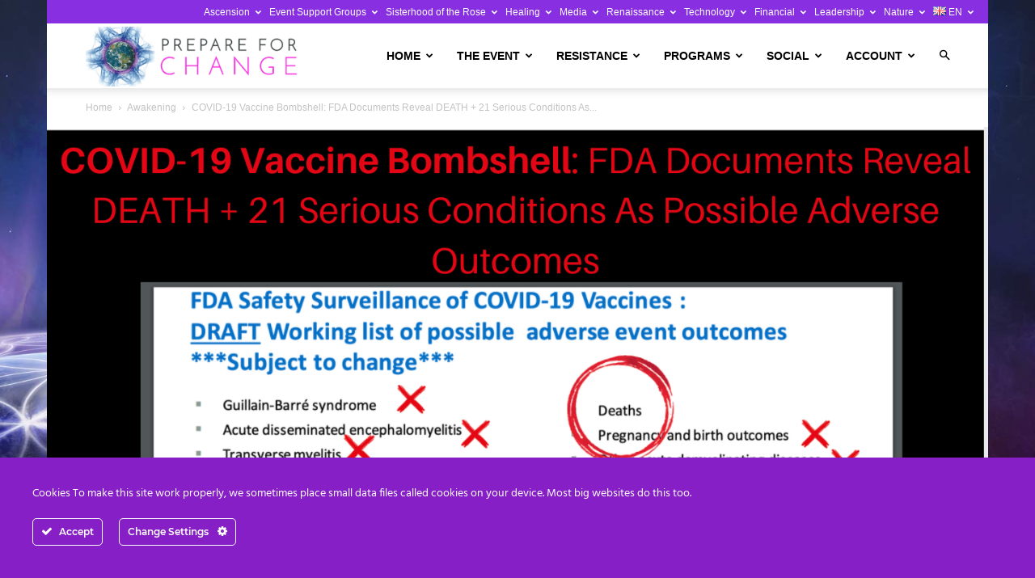

--- FILE ---
content_type: text/html; charset=UTF-8
request_url: https://prepareforchange.net/wp-admin/admin-ajax.php?td_theme_name=Newspaper&v=12.7.3
body_size: -435
content:
{"58401":855}